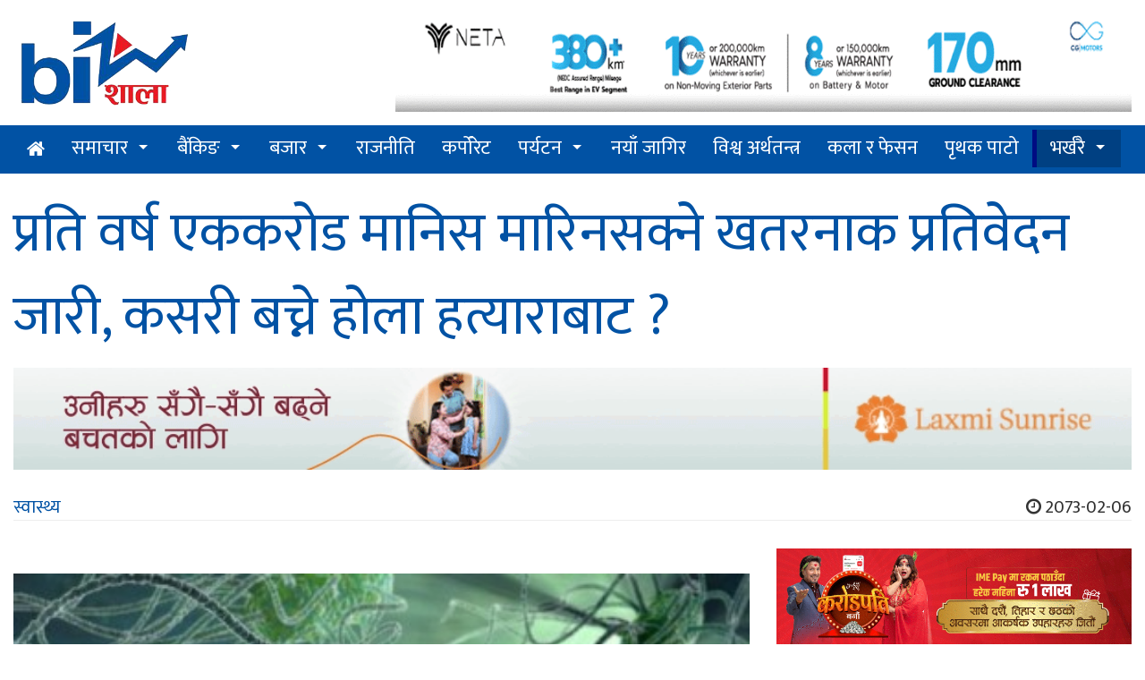

--- FILE ---
content_type: text/html; charset=UTF-8
request_url: https://old.bizshala.com/story/%E0%A4%AA%E0%A5%8D%E0%A4%B0%E0%A4%A4%E0%A4%BF-%E0%A4%B5%E0%A4%B0%E0%A5%8D%E0%A4%B7-%E0%A4%8F%E0%A4%95%E0%A4%95%E0%A4%B0%E0%A5%8B%E0%A4%A1-%E0%A4%AE%E0%A4%BE%E0%A4%A8%E0%A4%BF%E0%A4%B8-%E0%A4%AE%E0%A4%BE%E0%A4%B0%E0%A4%BF%E0%A4%A8%E0%A4%B8%E0%A4%95%E0%A5%8D%E0%A4%A8%E0%A5%87
body_size: 12225
content:
<!DOCTYPE html>
<html lang="en-US"
	  xmlns:fb="http://ogp.me/ns/fb#" prefix="og:http://ogp.me/ns#">
<head>
	<meta charset="utf-8">
	<meta http-equiv="X-UA-Compatible" content="IE=edge">
	<meta name="viewport" content="width=device-width, initial-scale=1">
	<meta property="fb:pages" content="780378572009636" />
    <title>प्रति वर्ष एककरोड मानिस मारिनसक्ने खतरनाक प्रतिवेदन जारी, कसरी बच्ने होला हत्याराबाट ? Bizshala - </title>
<meta name="description" itemprop="description" content="काठमाण्डौ ।&nbsp;ब्रिटेनको एउटा महत्वपूर्ण प्रतिवेदनले सुपरबग्स भनिने औषधिले नछुने किटाणुका कारण सन् २०५० सम्ममा प्रति" />
<meta name="keywords" content="News Website, Nepali Khabar, Economic,Business,  News of Nepal, Nepal News, Online Khabar, Nagarik News, News Update, नेपाली समाचार, नेपालको खबर, आर्थिक पत्रिका, आर्थिक समाचार,अर्थ, बाणिज्यव्यवसाय,सेयर बजार,अटो,Share Market, Nepse,Automobiles,Banking,Corporate News" />
<meta property="fb:app_id" content="679661525508298" />
<meta property="article:published_time" content="2016-05-19T21:37:00+05:45" />
<meta property="article:modified_time" content="2016-05-20T04:40:59+05:45" />
<meta property="article:author" content="http://www.facebook.com/mybizshala" />
<meta property="article:publisher" content="http://www.facebook.com/mybizshala" />

<meta property="og:type"content="article" />
<meta property="og:section"content="स्वास्थ्य" />
<meta property="og:site_name"content="Bizshala.com" />
<meta property="og:updated_time"content="2016-05-19T21:37:00+05:45" />
<meta property="og:title"content="प्रति वर्ष एककरोड मानिस मारिनसक्ने खतरनाक प्रतिवेदन जारी, कसरी बच्ने होला हत्याराबाट ? Bizshala" />
<meta property="og:description"content="काठमाण्डौ ।&nbsp;ब्रिटेनको एउटा महत्वपूर्ण प्रतिवेदनले सुपरबग्स भनिने औषधिले नछुने किटाणुका कारण सन् २०५० सम्ममा प्रति" />
<meta property="og:url"content="https://old.bizshala.com/story/%E0%A4%AA%E0%A5%8D%E0%A4%B0%E0%A4%A4%E0%A4%BF-%E0%A4%B5%E0%A4%B0%E0%A5%8D%E0%A4%B7-%E0%A4%8F%E0%A4%95%E0%A4%95%E0%A4%B0%E0%A5%8B%E0%A4%A1-%E0%A4%AE%E0%A4%BE%E0%A4%A8%E0%A4%BF%E0%A4%B8-%E0%A4%AE%E0%A4%BE%E0%A4%B0%E0%A4%BF%E0%A4%A8%E0%A4%B8%E0%A4%95%E0%A5%8D%E0%A4%A8%E0%A5%87" />
<meta property="og:image:width"content="823" />
<meta property="og:image:height"content="461" />
<meta property="og:image"content="https://old.bizshala.com/public/images/news/2016-05-19/original/original1463673471150518143138antibioticosapocalipsis640x360splnocredit.jpg" />
<meta name="twitter:card"content="summary" />
<meta name="twitter:title"content="प्रति वर्ष एककरोड मानिस मारिनसक्ने खतरनाक प्रतिवेदन जारी, कसरी बच्ने होला हत्याराबाट ? Bizshala" />
<meta name="twitter:description"content="काठमाण्डौ ।&nbsp;ब्रिटेनको एउटा महत्वपूर्ण प्रतिवेदनले सुपरबग्स भनिने औषधिले नछुने किटाणुका कारण सन् २०५० सम्ममा प्रति" />
<meta name="twitter:site"content="@bizshala" />
    <link rel="shortcut icon" href="https://old.bizshala.com/public/images/favicon.gif">
	<link href="https://old.bizshala.com/public/css/pro_style.css" rel="stylesheet">
	<link href="https://old.bizshala.com/public/plugin/css-menu/styles.css" rel="stylesheet">
	<link href="https://old.bizshala.com/public/css/font-awesome.min.css" rel="stylesheet">
	<link href="https://old.bizshala.com/public/css/font-awesome-animation.min.css" rel="stylesheet">
    <base href="https://old.bizshala.com" />
    <link rel="author" href="https://plus.google.com/u/0/101878910280658918218" />
    <link rel="publisher" href="https://plus.google.com/u/0/116818182010457336613" />
    <meta name="google-site-verification" content="mCobz5NmEdpiXcJaJFQhCq00QCYNHkIkoZ5Go-zcg5w" />
	<!-- Fonts -->
	
	<!-- HTML5 shim and Respond.js for IE8 support of HTML5 elements and media queries -->
	<!-- WARNING: Respond.js doesn't work if you view the page via file:// -->
	<!--[if lt IE 9]>
		<script src="https://oss.maxcdn.com/html5shiv/3.7.2/html5shiv.min.js"></script>
		<script src="https://oss.maxcdn.com/respond/1.4.2/respond.min.js"></script>
	<![endif]-->

	<!-- Start Alexa Certify Javascript -->
	<script type="text/javascript">
        _atrk_opts = { atrk_acct:"J26Gn1QolK105T", domain:"bizshala.com",dynamic: true};
        (function() { var as = document.createElement('script'); as.type = 'text/javascript'; as.async = true; as.src = "https://certify-js.alexametrics.com/atrk.js"; var s = document.getElementsByTagName('script')[0];s.parentNode.insertBefore(as, s); })();
	</script>
	<noscript><img src="https://certify.alexametrics.com/atrk.gif?account=J26Gn1QolK105T" style="display:none" height="1" width="1" alt="" /></noscript>
	<!-- End Alexa Certify Javascript -->

    <!-- Global site tag (gtag.js) - Google Analytics -->
    <script async src="https://www.googletagmanager.com/gtag/js?id=G-EQGZTW4BQM"></script>
    <script>
      window.dataLayer = window.dataLayer || [];
      function gtag(){dataLayer.push(arguments);}
      gtag('js', new Date());

      gtag('config', 'G-EQGZTW4BQM');
    </script>

	    <style type="text/css">
        .affix {
            top: 200px !important;
            position: fixed !important;
        }

        .affix-top {
            position: absolute !important;
            top: 200px !important;
        }

        .newsBody {
            position: relative;
        }

        .newsBody .innerAd {
            float: left;
            margin: 25px 15px 15px 0;
            left: 0;
            max-width: 70%;
        }

        .innerAdHide {
            display: none;
        }

        .innerAdSecond {
            float: left;
            margin: 25px 15px 15px 0;
            left: 0;
            max-width: 70%;
        }

        .innerAdSecondHide {
            display: none;
        }

        .innerAdThird {
            float: left;
            margin: 25px 15px 15px 0;
            left: 0;
            max-width: 70%;
        }

        .innerAdThirdHide {
            display: none;
        }

        .insideStoryHide {
            display: none;
        }
        .pro_page_loader_mobile{
            display:block;
            top: 0;
            left: 0;
            width: 100%;
            background: #fff;
            padding: 15px;
            height: 100%;
        }

        .pro_page_loader {
            display: block;
            position: fixed;
            width: 100%;
            height: 100%;
            top: 0;
            left: 0;
            z-index: 1515151454545;
            background: white;
            padding: 15px;
        }
        .pro_page_loader .popup, .pro_page_loader_mobile .popup{
            top: 0;
            bottom: 0;
            left: 0;
            right: 0;
            text-align: center;
            position: relative;
        }
        
        @media (min-width: 768px) {
            .pro_page_loader .popup, .pro_page_loader_mobile .popup {
                margin: auto;
                width: 900px;
            }
        }
        @media (max-width: 768px) {
            .pro_page_loader .popup, .pro_page_loader_mobile .popup {
                width: 360px;
                top: 0;
                left: 0;
                /*animation: blink 1.8s infinite linear;*/
            }
        }

        .pro_page_loader .popup img, .pro_page_loader_mobile .popup img {
            margin-top: 10px;
        }

        @-webkit-keyframes blink {
            0% {
                opacity: 0;
            }
            50% {
                opacity: 1;
            }
            100% {
                opacity: 0;
            }
        }

        @-moz-keyframes blink {
            0% {
                opacity: 0;
            }
            50% {
                opacity: 1;
            }
            100% {
                opacity: 0;
            }
        }

        @-ms-keyframes blink {
            0% {
                opacity: 0;
            }
            50% {
                opacity: 1;
            }
            100% {
                opacity: 0;
            }
        }

        @-o-keyframes blink {
            0% {
                opacity: 0;
            }
            50% {
                opacity: 1;
            }
            100% {
                opacity: 0;
            }
        }

        @keyframes  blink {
            0% {
                opacity: 0;
            }
            50% {
                opacity: 1;
            }
            100% {
                opacity: 0;
            }
        }

        .pro_page_loader img {
            width: 100%;
        }
    </style>
    <link rel="stylesheet" href="https://old.bizshala.com/public/css/hover.min.css" type="text/css"/>
    <style>

    </style>
    <script>
        var badge_timer = setInterval(badge_timer_change, 1000);

        setTimeout(function () {
            clearInterval(badge_timer);
            $('.pro_page_loader').remove();
            $('.pro_page_loader_mobile').remove();
        }, 5000);

        function badge_timer_change() {
            document.getElementById("timer_badge").innerHTML = document.getElementById("timer_badge").innerHTML - 1;
            console.log(document.getElementById("timer_badge").innerHTML);
            document.getElementById("timer_badge_mobile").innerHTML = document.getElementById("timer_badge_mobile").innerHTML - 1;
            console.log(document.getElementById("timer_badge_mobile").innerHTML);
        }
    </script>

</head>
<body>
	        <header>
    <div class="container">
        <div class="row visible-lg visible-md">
            <div class="col-lg-4 col-md-4">
                <a href="https://old.bizshala.com" title="Home">
                    <img src="https://old.bizshala.com/public/images/logo.png" alt="bizshala_logo" title="Bizshala Logo" id="pro_logo" />
                </a>
            </div>
            <div class="col-md-8 col-lg-8">
                                                                                                                                                                                <a href="https://cg-ev.com/" title="NETA V" target="_blank">
                                <div class="pro_bigyapan pro_bigyapan_top" data-appear-animation="fadeInUp" data-appear-delay="300">
                                                                            <img src="https://old.bizshala.com/public/images/advertisement/original/original1701750189neta-the-pure-ev-banner-1120x110-address-301123.gif" alt="NETA V" title="NETA V"/>
                                                                    </div>
                            </a>
                                                                        </div>
        </div>
        <div class="row visible-xs visible-sm">
            <div class="col-xs-12 col-sm-12">
                <a href="https://old.bizshala.com" title="Home">
                    <img src="https://old.bizshala.com/public/images/bizshala_header.png" alt="bizshala_logo_small" title="Bizshala Logo"/>
                </a>
            </div>
            <div class="col-xs-12 col-sm-12">
                                                                                                                                                                                <a href="https://cg-ev.com/" title="NETA V" target="_blank">
                                <div>
                                                                            <img src="https://old.bizshala.com/public/images/advertisement/original/original1701750189neta-the-pure-ev-banner-1120x110-address-301123.gif" alt="NETA V" title="NETA V" class="img-responsive"/>
                                                                    </div>
                            </a>
                                                                        </div>
        </div>
    </div>
    <div class="proActive_menu">
        <div class="container">
            <div id="cssmenu">
                <ul>
                    <li><a href="https://old.bizshala.com" title="Bizshala Home"><i class="fa fa-home"></i> </a></li>
                                            <li  class="has-sub" >
                            <a href="https://old.bizshala.com/menu/news" title="News">
                                समाचार
                            </a>
                                                            <ul>
                                                                            <li>
                                            <a href="https://old.bizshala.com/menu/corruption-98" title="News">Corruption</a>
                                        </li>
                                                                            <li>
                                            <a href="https://old.bizshala.com/menu/earthquakespecial" title="News">महाभूकम्पको स्मृति विशेष</a>
                                        </li>
                                                                    </ul>
                                                    </li>
                                            <li  class="has-sub" >
                            <a href="https://old.bizshala.com/menu/banking" title="Banking">
                                बैंकिङ
                            </a>
                                                            <ul>
                                                                            <li>
                                            <a href="https://old.bizshala.com/menu/nrb-102" title="Banking">NRB</a>
                                        </li>
                                                                            <li>
                                            <a href="https://old.bizshala.com/menu/development-bank" title="Banking">Development Bank</a>
                                        </li>
                                                                            <li>
                                            <a href="https://old.bizshala.com/menu/finance" title="Banking">Finance</a>
                                        </li>
                                                                            <li>
                                            <a href="https://old.bizshala.com/menu/cooperative" title="Banking">Cooperative</a>
                                        </li>
                                                                            <li>
                                            <a href="https://old.bizshala.com/menu/commercial-bank-17" title="Banking">वाणिज्य बैंक</a>
                                        </li>
                                                                    </ul>
                                                    </li>
                                            <li  class="has-sub" >
                            <a href="https://old.bizshala.com/menu/market" title="Market">
                                बजार
                            </a>
                                                            <ul>
                                                                            <li>
                                            <a href="https://old.bizshala.com/menu/commodity" title="Market">Commodity</a>
                                        </li>
                                                                            <li>
                                            <a href="https://old.bizshala.com/menu/nepse-technical" title="Market">नेप्से-प्राविधिक</a>
                                        </li>
                                                                            <li>
                                            <a href="https://old.bizshala.com/menu/gold" title="Market">Gold</a>
                                        </li>
                                                                            <li>
                                            <a href="https://old.bizshala.com/menu/nepse" title="Market">Nepse</a>
                                        </li>
                                                                    </ul>
                                                    </li>
                                            <li >
                            <a href="https://old.bizshala.com/menu/politics-73" title="Politics">
                                राजनीति
                            </a>
                                                    </li>
                                            <li >
                            <a href="https://old.bizshala.com/menu/corporate" title="Corporate">
                                कर्पोरेट
                            </a>
                                                    </li>
                                            <li  class="has-sub" >
                            <a href="https://old.bizshala.com/menu/tourism" title="Tourism">
                                पर्यटन
                            </a>
                                                            <ul>
                                                                            <li>
                                            <a href="https://old.bizshala.com/menu/aviation" title="Tourism">Aviation</a>
                                        </li>
                                                                            <li>
                                            <a href="https://old.bizshala.com/menu/hotel" title="Tourism">Hotel</a>
                                        </li>
                                                                            <li>
                                            <a href="https://old.bizshala.com/menu/travel--tours" title="Tourism">Travel & Tours</a>
                                        </li>
                                                                    </ul>
                                                    </li>
                                            <li >
                            <a href="https://old.bizshala.com/menu/new-job" title="New Job">
                                नयाँ जागिर
                            </a>
                                                    </li>
                                            <li >
                            <a href="https://old.bizshala.com/menu/intl-biz" title="Int'l Biz">
                                विश्व अर्थतन्त्र
                            </a>
                                                    </li>
                                            <li >
                            <a href="https://old.bizshala.com/menu/arts--fashion" title="Arts & Fashion">
                                कला र फेसन
                            </a>
                                                    </li>
                                            <li >
                            <a href="https://old.bizshala.com/menu/off-the-beat" title="Off The Beat">
                                पृथक पाटो
                            </a>
                                                    </li>
                                        <li class="taja" class="has-sub">
                        <a href="https://old.bizshala.com/recent-update" title="Recent Economic News of Nepal"> भर्खरै </a>
                        <ul>
                                                            <li>
                                    <a href="https://old.bizshala.com/story/%E0%A4%9F%E0%A4%BF%E0%A4%AD%E0%A4%BF%E0%A4%8F%E0%A4%B8%E0%A4%B2%E0%A5%87" title="टिभिएसले ल्यायो ‘तिमी, म र टिभिएस’ योजना सार्वजनिक">टिभिएसले ल्यायो ‘तिमी, म र टिभिएस’ योजना सार्वजनिक</a>
                                </li>
                                                            <li>
                                    <a href="https://old.bizshala.com/story/%E0%A4%B0%E0%A4%BF%E0%A4%B2%E0%A4%BE%E0%A4%AF%E0%A4%A8%E0%A5%8D%E0%A4%B8-72" title="रिलायन्स स्पिनिङ मिल्सको आईपीओमा सर्बसाधारण फस्ने डर, प्रतिसेयर आम्दानी ९६ पैसा मात्रै !">रिलायन्स स्पिनिङ मिल्सको आईपीओमा सर्बसाधारण फस्ने डर, प्रतिसेयर आम्दानी ९६ पैसा मात्रै !</a>
                                </li>
                                                            <li>
                                    <a href="https://old.bizshala.com/story/%E0%A4%96%E0%A4%A1%E0%A5%87%E0%A4%B0%E0%A5%80%E0%A4%95%E0%A4%BE" title="खडेरीका कारण पानामा नहरमा जहाजको आवतजावतमा ३६% कटौति,विश्व व्यापार प्रभावित हुने">खडेरीका कारण पानामा नहरमा जहाजको आवतजावतमा ३६% कटौति,विश्व व्यापार प्रभावित हुने</a>
                                </li>
                                                            <li>
                                    <a href="https://old.bizshala.com/story/%E0%A4%86%E0%A4%AF%E0%A5%8B%E0%A4%97-4" title="आयोग उपाध्यक्ष श्रेष्ठसँग विश्व बैंकका कन्ट्री डाइरेक्टरको भेटवार्ता ">आयोग उपाध्यक्ष श्रेष्ठसँग विश्व बैंकका कन्ट्री डाइरेक्टरको भेटवार्ता </a>
                                </li>
                                                        <li class="taja">
                                <a href="https://old.bizshala.com/recent-update" title="Recent economic news of Nepal">सबै ताजा समाचार</a>
                            </li>
                        </ul>
                    </li>
                </ul>
            </div>
        </div>
    </div>

    <div class="container">
        <div class="row">
            <div class="col-md-12 col-lg-12">
                                                    <span></span>
                                            </div>
        </div>
    </div>

</header>

            <!--         <div class="innerAdHide">
            <div class="innerAd">
                <a href="https://ghorahicement.com.np/"
                   title="Ghorahi Cement" target="_blank">
                    <img src="https://old.bizshala.com/public/images/advertisement/original/original1702356185SagarmathaBrihat250-250.gif"
                         alt="1702356185SagarmathaBrihat250-250.gif"
                         title="Ghorahi Cement"/>
                </a>
            </div>
        </div>
                <div class="innerAdSecondHide">
            <div class="innerAdSecond">
                <a href="https://www.muktinathbank.com.np/general-banking/deposit/saving/sharedhani-bachat-khata"
                   title="Muktinath Inside" target="_blank">
                    <img src="https://old.bizshala.com/public/images/advertisement/original/original1704110883250X250-px-gif.gif"
                         alt="1704110883250X250-px-gif.gif"
                         title="Muktinath Inside"/>
                </a>
            </div>
        </div>
                <div class="innerAdThirdHide">
            <div class="innerAdThird">
                <a href="https://shivamcement.com.np/shivamsandesh/earthquake-resistance-home-building-tips-shivam-cement"
                   title="shivam inside" target="_blank">
                    <img src="https://old.bizshala.com/public/images/advertisement/original/original1705228554245x245.gif"
                         alt="1705228554245x245.gif"
                         title="shivam inside"/>
                </a>
            </div>
        </div>
     -->
    <div class="insideStoryHide">
        <div class="insideStory">
            <div class="row">
                                <div class="col-lg-4 col-md-4 col-xs-4">
                    <a href="https://ghorahicement.com.np/"
                        title="Ghorahi Cement" target="_blank">
                        <img src="https://old.bizshala.com/public/images/advertisement/original/original1702356185SagarmathaBrihat250-250.gif"
                                alt="1702356185SagarmathaBrihat250-250.gif"
                                title="Ghorahi Cement"/>
                    </a>
                </div>
                                <div class="col-lg-4 col-md-4 col-xs-4">
                    <a href="https://www.muktinathbank.com.np/general-banking/deposit/saving/sharedhani-bachat-khata"
                        title="Muktinath Inside" target="_blank">
                        <img src="https://old.bizshala.com/public/images/advertisement/original/original1704110883250X250-px-gif.gif"
                                alt="1704110883250X250-px-gif.gif"
                                title="Muktinath Inside"/>
                    </a>
                </div>
                                <div class="col-lg-4 col-md-4 col-xs-4">
                    <a href="https://shivamcement.com.np/shivamsandesh/earthquake-resistance-home-building-tips-shivam-cement"
                        title="shivam inside" target="_blank">
                        <img src="https://old.bizshala.com/public/images/advertisement/original/original1705228554245x245.gif"
                                alt="1705228554245x245.gif"
                                title="shivam inside"/>
                    </a>
                </div>
                            </div>
        </div>
    </div>
    <div class="container samachar" itemscope itemtype="http://schema.org/NewsArticle">
                <h1 itemprop="headline">
            प्रति वर्ष एककरोड मानिस मारिनसक्ने खतरनाक प्रतिवेदन जारी, कसरी बच्ने होला हत्याराबाट ?
                    </h1>


        <span itemprop="publisher" content="Bizshala.com"></span>
                <a href="https://www.laxmisunrise.com/"
            title="Laxmi" target="_blank">
            <img src="https://old.bizshala.com/public/images/advertisement/original/original1704884435290-4-Product-ad-GIF1100x100px.gif"
                    alt="1704884435290-4-Product-ad-GIF1100x100px.gif"
                    title="Laxmi" width="100%"/>
                    <br>
        </a>
                <div class="row">
            <div class="col-lg-6 col-md-6">
                <a itemprop="author" value="Bizshala" href="https://old.bizshala.com/menu/health"
                   title="स्वास्थ्य"> स्वास्थ्य </a>

                            </div>
            <div class="col-lg-6 col-md-6">
                <div class="pull-right">
                    <span itemprop="dateModified"
                          content="2016-05-19"></span>
                    <span itemprop="datePublished" content="2016-05-19"><i
                                class="fa fa-clock-o"></i> 2073-02-06 </span>
                </div>
            </div>
        </div>
        <hr>

        <div class="row">
            <div class="col-md-8 col-lg-8">
                                                                    <span></span>
                                                <br>
                <div>
                                                                    <a href="https://old.bizshala.com/story/media/%E0%A4%AA%E0%A5%8D%E0%A4%B0%E0%A4%A4%E0%A4%BF-%E0%A4%B5%E0%A4%B0%E0%A5%8D%E0%A4%B7-%E0%A4%8F%E0%A4%95%E0%A4%95%E0%A4%B0%E0%A5%8B%E0%A4%A1-%E0%A4%AE%E0%A4%BE%E0%A4%A8%E0%A4%BF%E0%A4%B8-%E0%A4%AE%E0%A4%BE%E0%A4%B0%E0%A4%BF%E0%A4%A8%E0%A4%B8%E0%A4%95%E0%A5%8D%E0%A4%A8%E0%A5%87/5007" title="See Full Image"
                           target="_blank" itemprop="thumbnailUrl">
                            <div class="cover_image">
                                <img class="pro_make_full" itemprop="image" src="https://old.bizshala.com/public/images/news/2016-05-19/1463673471150518143138antibioticosapocalipsis640x360splnocredit.jpg"
                                     alt="Photo : reuters"
                                     title="Click to Zoom" class="showToolTip" data-placement="right"/>
                                <p>Photo : reuters</p>
                            </div>
                        </a>
                    
                    <div class="row">
                        <div class="col-md-2 col-lg-2">
                            <div class="reporter">
                                                                                                        <img src="https://old.bizshala.com/public/images/cache/reporter/118x118-14740372781473632964bizshala.png" alt="Bizshala"
                                         class="pro_make_full"/>
                                    <a href="https://old.bizshala.com/reporter/bizshala" target="_blank"
                                       data-html="true" itemprop="editor"><i
                                                class="fa fa-pencil-square-o"></i> बिजशाला </a>
                                                            </div>
                            <div class="pro_story_social hidden-xs hidden-sm text-center">
                                <div class="social_icon text-center">
                                    <a target="_blank"
                                       href="https://www.facebook.com/sharer/sharer.php?u=https://old.bizshala.com/story/%E0%A4%AA%E0%A5%8D%E0%A4%B0%E0%A4%A4%E0%A4%BF-%E0%A4%B5%E0%A4%B0%E0%A5%8D%E0%A4%B7-%E0%A4%8F%E0%A4%95%E0%A4%95%E0%A4%B0%E0%A5%8B%E0%A4%A1-%E0%A4%AE%E0%A4%BE%E0%A4%A8%E0%A4%BF%E0%A4%B8-%E0%A4%AE%E0%A4%BE%E0%A4%B0%E0%A4%BF%E0%A4%A8%E0%A4%B8%E0%A4%95%E0%A5%8D%E0%A4%A8%E0%A5%87"><i
                                                class="fa fa-facebook-square"></i>
                                    </a>
                                </div>
                                

                                <div class="social_icon text-center">
                                    <a target="_blank" class="twitter-share-button"
                                       href="https://twitter.com/intent/tweet?text=प्रति वर्ष एककरोड मानिस मारिनसक्ने खतरनाक प्रतिवेदन जारी, कसरी बच्ने होला हत्याराबाट ?&url=https://old.bizshala.com/story/%E0%A4%AA%E0%A5%8D%E0%A4%B0%E0%A4%A4%E0%A4%BF-%E0%A4%B5%E0%A4%B0%E0%A5%8D%E0%A4%B7-%E0%A4%8F%E0%A4%95%E0%A4%95%E0%A4%B0%E0%A5%8B%E0%A4%A1-%E0%A4%AE%E0%A4%BE%E0%A4%A8%E0%A4%BF%E0%A4%B8-%E0%A4%AE%E0%A4%BE%E0%A4%B0%E0%A4%BF%E0%A4%A8%E0%A4%B8%E0%A4%95%E0%A5%8D%E0%A4%A8%E0%A5%87"
                                       data-size="large">
                                        <i class="fa fa-twitter-square"></i>
                                    </a>
                                </div>
                                
                            </div>
                        </div>
                        <div class="col-md-10 col-lg-10 newsBody">
                                                            <a href="https://www.nabilbank.com/individual"
                                   title="nabil inside" target="_blank">
                                    <img src="https://old.bizshala.com/public/images/advertisement/original/original1702901839850x100.gif"
                                         alt="1702901839850x100.gif"
                                         title="nabil inside" width="100%"/>
                                    <br>
                                </a>
                                                        <span itemprop="articleBody" class="articleBody"><p style="text-align: justify;"><span style="font-size:16px"><span style="color:#000000">काठमाण्डौ ।&nbsp;</span></span><span style="font-size:16px"><span style="color:#000000">ब्रिटेनको एउटा महत्वपूर्ण प्रतिवेदनले सुपरबग्स भनिने औषधिले नछुने किटाणुका कारण सन् २०५० सम्ममा प्रति बर्ष एक करोड मानिस मारिन सक्ने चेतावनी दिएको छ।</span></span></p>

<p style="text-align: justify;"><span style="font-size:16px"><span style="color:#000000">उक्त विश्वव्यापी समिक्षात्मक अध्ययनले संक्रमणमाथीको औषधीको प्रतिरोधी क्षमता ह्रासका कारण क्यान्सरले भन्दा बढि मानिस मर्ने विश्लेषण गरेको छ।</span></span></p>

<p style="text-align: justify;"><span style="font-size:16px"><span style="color:#000000">त्यस्तो अवस्था आउन नदिन अत्यावश्यक नभएसम्म विरामीहरुलाई एन्टिबायोटिक्स औषधि दिन नहुने र पशुपंक्षिलाई एन्टिबायोटिक्स दिन बन्द गर्नुपर्ने सुझाव दिइएको छ।</span></span></p>

<p style="text-align: justify;"><span style="font-size:16px"><span style="color:#000000">सुपरबग्स भनिने किटाणु विरुद्धका औषधी बनाउन अर्बौ डलर लगानी गर्नुपर्ने निष्कर्ष अध्ययनको छ।</span></span></p>

<p style="text-align: justify;"><span style="color:rgb(0, 0, 0); font-size:16px; line-height:1.6">हाल भइरहेको &lsquo;एन्टिबायोटिक्स&rsquo;को प्रयोगमा क्रान्ती ल्याउनुपर्ने र मानिसहरुलाई साक्षर बनाउन एउटा ठूलो अभियान चलाउनुपर्ने प्रतिवेदनले उल्लेख गरेको छ।</span></p>

<p style="text-align: justify;"><span style="font-size:16px"><span style="color:#000000">उक्त प्रतिवेदनबारे मिश्रित प्रतिक्रिया आएका छन् र केहीले गहिरोसँग अध्ययन नगरिएको टिप्पणी गरेका छन्।<br />
औषधीले नछुने खालका संक्रमण बिरुद्धको लडाँईमा द्रुत गतिमा विश्व पराजित भइरहेको छ र यो आतंकवाद जतिकै खतरताक रहेको ब्याख्या गरिएको छ।</span></span></p>

<p style="text-align: justify;"><span style="font-size:16px"><span style="color:#000000">मुल समस्या पर्याप्त रुपमा नयाँ &lsquo;एन्टिबायोटिक्स&rsquo;हरु बनिरहेका छैनन् र भएका त्यस्ता औषधीहरु पनि खेर गइरहेका छन्।<br />
सन् २०१४ को मध्यमा &lsquo;एन्टिमाइक्रोबियल रेसिसटेन्स&rsquo; अर्थात किटाणु प्रतिरोधी क्षमताबारेको समिक्षा सुरु भए यता १० लाख मानिसहरुले संक्रमणबाट ज्यान गुमाइसकेका छन्।<br />
<br />
उक्त समिक्षाले सन् २०५० सम्ममा त्यस्तो संक्रमणबाट ज्यान गुमाउनेको संख्या बर्षको १ करोड पुग्ने चेतावनी दिएको छ।<br />
बीबीसी न्युज वेब साइटका स्वास्थ्य सम्पादक जेम्स गालाघर भन्छन्, &ldquo;एउटा भयवाह भविष्य मडराईरहेको छ र त्यसबेला औषधिसमेत चिकित्सकको हातबाट खोसिएको हुनसक्छ।&rdquo;</span></span></p>

<p style="text-align: justify;"><span style="font-size:16px"><span style="color:#000000">उनी थप्छन्, औँलामा भएको साधारण घाउका कारण समेत हामीले जीवनको लागी संघर्ष गर्नुपर्ने हुनसक्छ। &lsquo;एन्टिबायोटिक्स&rsquo; बिनाको त्यो समयमा चिकित्सकले भन्दा भाग्यले तपाइको भविष्य निर्धारण गर्नेछ।</span></span></p>

<p style="text-align: justify;"><span style="font-size:16px"><span style="color:#000000">उनको विश्लेषणमा, सुन्दा कुनै विज्ञानको काल्पनिक कथा जस्तै लागे पनि पेटको तल्लो भागमा हुने &lsquo;एपेन्डिक्स&rsquo; भनिने आन्द्राको एउटा हिस्सा हटाउने र कम्मर सम्बन्धी साधारण शल्यक्रिया भविष्यमा एकदमै जोखिमपूर्ण हुनसक्छ।</span></span></p>

<p style="text-align: justify;"><span style="font-size:16px"><span style="color:#000000">विज्ञहरुले त्यस बेला क्यान्सरको उपचार र अंग प्रत्यारोपणले मानिसको ज्यान लिनसक्ने र प्रशुतीको अवस्था महिलाको जीवनकै सबैभन्दा खतरानाक समय हुन सक्ने चेतावनी दिएका छन्।<br />
<em><strong>बीबीसी</strong></em></span></span></p>
</span>

                            

                                                            <hr/>
                                                                                                    <div itemprop="video">
                                        
                                    </div>
                                                            
                                                        <a href="https://nibl.com.np/"
                            title="Nibl" target="_blank">
                            <img src="https://old.bizshala.com/public/images/advertisement/original/original1700205406nimb-uddhamsil-karja-825x100-1.gif"
                                alt="1700205406nimb-uddhamsil-karja-825x100-1.gif"
                                title="Nibl" width="100%"/>
                            </a>
                            
                            
                                                        <a href="https://www.globalimebank.com/"
                            title="GBIME" target="_blank">
                            <img src="https://old.bizshala.com/public/images/advertisement/original/original1697043557Meri-Uni-lai1200-x-120px.gif"
                                alt="1697043557Meri-Uni-lai1200-x-120px.gif"
                                title="GBIME" width="100%"/>
                            </a>
                            
                            <div>
                                <a name="pro_fb_comment"><h2>Share this with your friends:</h2></a>
                                <div class="sharethis-inline-share-buttons"></div>
                            </div>
                            <br>

                            <div id="pro_fb_comment" itemprop="comment">
                                <div class="fb-comments" data-href="https://old.bizshala.com/story/%E0%A4%AA%E0%A5%8D%E0%A4%B0%E0%A4%A4%E0%A4%BF-%E0%A4%B5%E0%A4%B0%E0%A5%8D%E0%A4%B7-%E0%A4%8F%E0%A4%95%E0%A4%95%E0%A4%B0%E0%A5%8B%E0%A4%A1-%E0%A4%AE%E0%A4%BE%E0%A4%A8%E0%A4%BF%E0%A4%B8-%E0%A4%AE%E0%A4%BE%E0%A4%B0%E0%A4%BF%E0%A4%A8%E0%A4%B8%E0%A4%95%E0%A5%8D%E0%A4%A8%E0%A5%87"
                                     data-numposts="100" data-colorscheme="light" data-width="100%">
                                </div>
                            </div>


                                                                                        <span></span>
                                                                                    <br>

                        </div>
                    </div>


                    <div class="clearfix"></div>


                </div>
            </div>

            <div class="col-md-4 col-lg-4">
                <div class="row">
    <div class="col-md-12 col-lg-12">
                                                                                                                                                        <a href="https://imeremit.com.np/" title="IME" target="_blank">
                                <div class="pro_bigyapan">
                                                                            <img src="https://old.bizshala.com/public/images/advertisement/original/original1696334312Banner-720-x-200---Normal.gif" alt="1696334312Banner-720-x-200---Normal.gif" title="IME"/>
                                                                    </div>
                            </a>
                                                                                                                                                                                        <a href="https://shikharinsurance.com/" title="SICL" target="_blank">
                                <div class="pro_bigyapan">
                                                                            <img src="https://old.bizshala.com/public/images/advertisement/original/original1695643182gif.gif" alt="1695643182gif.gif" title="SICL"/>
                                                                    </div>
                            </a>
                                                                                                                                                                                        <a href="https://www.himalayanbank.com/en/" title="HBL INSIDE" target="_blank">
                                <div class="pro_bigyapan">
                                                                            <img src="https://old.bizshala.com/public/images/advertisement/original/original1705563399325-x-110.gif" alt="1705563399325-x-110.gif" title="HBL INSIDE"/>
                                                                    </div>
                            </a>
                                                                                                                                                                                        <a href="https://www.mahalaxmibank.com/" title="Mahalaxmi inside" target="_blank">
                                <div class="pro_bigyapan">
                                                                            <img src="https://old.bizshala.com/public/images/advertisement/original/original1700545344Mahalaxmi-Karja-Gif300x300.gif" alt="1700545344Mahalaxmi-Karja-Gif300x300.gif" title="Mahalaxmi inside"/>
                                                                    </div>
                            </a>
                                                                            </div>
</div>
<div class="pro_taja_samachar">
    <div class="pro_common_titles title_red">
        <h2>
                <span>
                    <i class="fa fa-clock-o"></i> भर्खरै
                </span>
            <a href="https://old.bizshala.com/recent-update" title="सबै ताजा समाचार" class="pull-right"><i class="fa fa-plus"></i></a>
        </h2>
    </div>
            <a href="https://old.bizshala.com/story/%E0%A4%9F%E0%A4%BF%E0%A4%AD%E0%A4%BF%E0%A4%8F%E0%A4%B8%E0%A4%B2%E0%A5%87" title="टिभिएसले ल्यायो ‘तिमी, म र टिभिएस’ योजना सार्वजनिक">
            <div class="row">
                                <div class="col-md-3 col-sm-3 col-xs-3 col-lg-3">
                    <img class="pro_make_full" src="https://old.bizshala.com/public/images/news/2024-01-19/1705668850tvs.jpg" alt="टिभिएसले ल्यायो &lsquo;तिमी, म र टिभिएस&rsquo; योजना सार्वजनिक">
                </div>
                <div class="col-md-9 col-lg-9 col-sm-9 col-xs-9">
                    <h4>
                        टिभिएसले ल्यायो ‘तिमी, म र टिभिएस’ योजना सार्वजनिक
                    </h4>
                    <p><small><i class="fa fa-clock-o"></i> 2024-01-19</small></p>
                </div>
            </div>
        </a>
            <a href="https://old.bizshala.com/story/%E0%A4%B0%E0%A4%BF%E0%A4%B2%E0%A4%BE%E0%A4%AF%E0%A4%A8%E0%A5%8D%E0%A4%B8-72" title="रिलायन्स स्पिनिङ मिल्सको आईपीओमा सर्बसाधारण फस्ने डर, प्रतिसेयर आम्दानी ९६ पैसा मात्रै !">
            <div class="row">
                                <div class="col-md-3 col-sm-3 col-xs-3 col-lg-3">
                    <img class="pro_make_full" src="https://old.bizshala.com/public/images/news/2024-01-19/1705668291Reliance.jpg" alt="रिलायन्स स्पिनिङ मिल्सको आईपीओमा सर्बसाधारण फस्ने डर, प्रतिसेयर आम्दानी ९६ पैसा मात्रै !">
                </div>
                <div class="col-md-9 col-lg-9 col-sm-9 col-xs-9">
                    <h4>
                        रिलायन्स स्पिनिङ मिल्सको आईपीओमा सर्बसाधारण फस्ने डर, प्रतिसेयर आम्दानी ९६ पैसा मात्रै !
                    </h4>
                    <p><small><i class="fa fa-clock-o"></i> 2024-01-19</small></p>
                </div>
            </div>
        </a>
            <a href="https://old.bizshala.com/story/%E0%A4%96%E0%A4%A1%E0%A5%87%E0%A4%B0%E0%A5%80%E0%A4%95%E0%A4%BE" title="खडेरीका कारण पानामा नहरमा जहाजको आवतजावतमा ३६% कटौति,विश्व व्यापार प्रभावित हुने">
            <div class="row">
                                <div class="col-md-3 col-sm-3 col-xs-3 col-lg-3">
                    <img class="pro_make_full" src="https://old.bizshala.com/public/images/news/2024-01-19/170566732501000000-c0a8-0242-4815-08dc17d2211bw1023r1s.jpg" alt="खडेरीका कारण पानामा नहरमा जहाजको आवतजावतमा ३६% कटौति,विश्व व्यापार प्रभावित हुने">
                </div>
                <div class="col-md-9 col-lg-9 col-sm-9 col-xs-9">
                    <h4>
                        खडेरीका कारण पानामा नहरमा जहाजको आवतजावतमा ३६% कटौति,विश्व व्यापार प्रभावित हुने
                    </h4>
                    <p><small><i class="fa fa-clock-o"></i> 2024-01-19</small></p>
                </div>
            </div>
        </a>
            <a href="https://old.bizshala.com/story/%E0%A4%86%E0%A4%AF%E0%A5%8B%E0%A4%97-4" title="आयोग उपाध्यक्ष श्रेष्ठसँग विश्व बैंकका कन्ट्री डाइरेक्टरको भेटवार्ता ">
            <div class="row">
                                <div class="col-md-3 col-sm-3 col-xs-3 col-lg-3">
                    <img class="pro_make_full" src="https://old.bizshala.com/public/images/news/2024-01-19/1705665671World-Bank-and-NPC1.jpg" alt="आयोग उपाध्यक्ष श्रेष्ठसँग विश्व बैंकका कन्ट्री डाइरेक्टरको भेटवार्ता ">
                </div>
                <div class="col-md-9 col-lg-9 col-sm-9 col-xs-9">
                    <h4>
                        आयोग उपाध्यक्ष श्रेष्ठसँग विश्व बैंकका कन्ट्री डाइरेक्टरको भेटवार्ता 
                    </h4>
                    <p><small><i class="fa fa-clock-o"></i> 2024-01-19</small></p>
                </div>
            </div>
        </a>
            <a href="https://old.bizshala.com/story/%E0%A4%AE%E0%A5%87%E0%A4%95-%E0%A4%87%E0%A4%A8-3" title="मेक इन नेपाल स्वदेशी मिट एण्ड ग्रीट सम्पन्न, स्वदेशी वस्तुको खरिद अनिवार्य गर्न परिसंघको आग्रह ">
            <div class="row">
                                <div class="col-md-3 col-sm-3 col-xs-3 col-lg-3">
                    <img class="pro_make_full" src="https://old.bizshala.com/public/images/news/2024-01-19/170566335412.jpg" alt="मेक इन नेपाल स्वदेशी मिट एण्ड ग्रीट सम्पन्न, स्वदेशी वस्तुको खरिद अनिवार्य गर्न परिसंघको आग्रह ">
                </div>
                <div class="col-md-9 col-lg-9 col-sm-9 col-xs-9">
                    <h4>
                        मेक इन नेपाल स्वदेशी मिट एण्ड ग्रीट सम्पन्न, स्वदेशी वस्तुको खरिद अनिवार्य गर्न परिसंघको आग्रह 
                    </h4>
                    <p><small><i class="fa fa-clock-o"></i> 2024-01-19</small></p>
                </div>
            </div>
        </a>
            <a href="https://old.bizshala.com/story/%E0%A4%A8%E0%A5%87%E0%A4%AA%E0%A4%BE%E0%A4%B2-%E0%A4%B0%E0%A4%BF-%E0%A4%B0" title="नेपाल रि र हिमालयन रिको तुलनात्मक वित्तीय विश्लेषण, को केमा अब्बल ?">
            <div class="row">
                                <div class="col-md-3 col-sm-3 col-xs-3 col-lg-3">
                    <img class="pro_make_full" src="https://old.bizshala.com/public/images/news/2024-01-19/1705662108comparision.jpg" alt="नेपाल रि र हिमालयन रिको तुलनात्मक वित्तीय विश्लेषण, को केमा अब्बल ?">
                </div>
                <div class="col-md-9 col-lg-9 col-sm-9 col-xs-9">
                    <h4>
                        नेपाल रि र हिमालयन रिको तुलनात्मक वित्तीय विश्लेषण, को केमा अब्बल ?
                    </h4>
                    <p><small><i class="fa fa-clock-o"></i> 2024-01-19</small></p>
                </div>
            </div>
        </a>
            <a href="https://old.bizshala.com/story/-4950" title="अप्रिलियाको एसआर १६० बीएस–६ भर्जनको राइड सम्पन्न">
            <div class="row">
                                <div class="col-md-3 col-sm-3 col-xs-3 col-lg-3">
                    <img class="pro_make_full" src="https://old.bizshala.com/public/images/news/2024-01-19/1705661581ride-show.jpg" alt="अप्रिलियाको एसआर १६० बीएस&ndash;६ भर्जनको राइड सम्पन्न">
                </div>
                <div class="col-md-9 col-lg-9 col-sm-9 col-xs-9">
                    <h4>
                        अप्रिलियाको एसआर १६० बीएस–६ भर्जनको राइड सम्पन्न
                    </h4>
                    <p><small><i class="fa fa-clock-o"></i> 2024-01-19</small></p>
                </div>
            </div>
        </a>
            <a href="https://old.bizshala.com/story/%E0%A4%B8%E0%A4%BF%E0%A4%9F%E0%A4%BF%E0%A4%9C%E0%A4%A8-40" title="सिटिजन लाइफले सूचीकृत सेयरमा लगानी बढाउँदै, कस्ता कम्पनी पर्लान् छनोटमा ?">
            <div class="row">
                                <div class="col-md-3 col-sm-3 col-xs-3 col-lg-3">
                    <img class="pro_make_full" src="https://old.bizshala.com/public/images/news/2024-01-19/1705660193citzenlife.png" alt="सिटिजन लाइफले सूचीकृत सेयरमा लगानी बढाउँदै, कस्ता कम्पनी पर्लान् छनोटमा ?">
                </div>
                <div class="col-md-9 col-lg-9 col-sm-9 col-xs-9">
                    <h4>
                        सिटिजन लाइफले सूचीकृत सेयरमा लगानी बढाउँदै, कस्ता कम्पनी पर्लान् छनोटमा ?
                    </h4>
                    <p><small><i class="fa fa-clock-o"></i> 2024-01-19</small></p>
                </div>
            </div>
        </a>
            <a href="https://old.bizshala.com/story/-4949" title="बालबालिकालाई पैसाको महत्व कसरी बुझाउने ? यी हुन् ४ गुरुमन्त्र">
            <div class="row">
                                <div class="col-md-3 col-sm-3 col-xs-3 col-lg-3">
                    <img class="pro_make_full" src="https://old.bizshala.com/public/images/news/2024-01-19/1705658691bfbe7400-a97d-11ee-bc2f-cb5579b90709.jpg" alt="बालबालिकालाई पैसाको महत्व कसरी बुझाउने ? यी हुन् ४ गुरुमन्त्र">
                </div>
                <div class="col-md-9 col-lg-9 col-sm-9 col-xs-9">
                    <h4>
                        बालबालिकालाई पैसाको महत्व कसरी बुझाउने ? यी हुन् ४ गुरुमन्त्र
                    </h4>
                    <p><small><i class="fa fa-clock-o"></i> 2024-01-19</small></p>
                </div>
            </div>
        </a>
            <a href="https://old.bizshala.com/story/%E0%A4%B2%E0%A4%95%E0%A5%8D%E0%A4%B7%E0%A5%8D%E0%A4%AE%E0%A5%80-204" title="लक्ष्मी सनराइज बैंकले सुरु गर्‍यो  ‘ई-कमर्स अक्वायरिङ’ सेवा">
            <div class="row">
                                <div class="col-md-3 col-sm-3 col-xs-3 col-lg-3">
                    <img class="pro_make_full" src="https://old.bizshala.com/public/images/news/2024-01-19/1705656112mou.jpg" alt="लक्ष्मी सनराइज बैंकले सुरु गर्&zwj;यो  &lsquo;ई-कमर्स अक्वायरिङ&rsquo; सेवा">
                </div>
                <div class="col-md-9 col-lg-9 col-sm-9 col-xs-9">
                    <h4>
                        लक्ष्मी सनराइज बैंकले सुरु गर्‍यो  ‘ई-कमर्स अक्वायरिङ’ सेवा
                    </h4>
                    <p><small><i class="fa fa-clock-o"></i> 2024-01-19</small></p>
                </div>
            </div>
        </a>
        <div class="clearfix"></div>
    <a class="pull-right" href="https://old.bizshala.com/recent-update">थप खबर...</a>
    <div class="clearfix"></div>
</div>
<div class="clearfix"></div><br>
<div class="row">
    <div class="col-md-12 col-lg-12">
                                                                                                                            </div>
</div>
            </div>
            <div class="clearfix"></div>
        </div>
        <div class="pro_category_div">
            <h2 class="text-center">सम्बन्धित खबर हरु</h2>
            <hr>
            <div class="row pro_category_body">
                                    <div class="pro_category_news col-md-3 col-lg-3" itemscope
                         itemtype="http://schema.org/CreativeWork">
                        <div>
                                                        <img src="https://old.bizshala.com/public/images/news/2024-01-17/1705485981pr.jpg"
                                 alt="आँखा र वरपरको हड्डी भाँचिएको पुर्नस्थापना गर्ने विषयमा दुई दिने कार्यशाला हुँदै "
                                 title="आँखा र वरपरको हड्डी भाँचिएको पुर्नस्थापना गर्ने विषयमा दुई दिने कार्यशाला हुँदै "
                                 class="hidden-xs hidden-sm"/>
                            <div class="news_details">
                                <h4 class="pro_category_news_title">
                                    <a href="https://old.bizshala.com/story/%E0%A4%86%E0%A4%81%E0%A4%96%E0%A4%BE-%E0%A4%B0" title="आँखा र वरपरको हड्डी भाँचिएको पुर्नस्थापना गर्ने विषयमा दुई दिने कार्यशाला हुँदै ">
                                        <span itemprop="headline"> आँखा र वरपरको हड्डी भाँचिएको पुर्नस्थापना गर्ने विषयमा दुई </span>
                                    </a>
                                </h4>
                                <div class="pro_category_news_body">
                                    <span itemprop="about"> काठमाण्डौ । तिलगंगा आँखा प्रतिष्ठानले माघ ४ गतेदेखि अर्बीटल... </span>
                                </div>
                            </div>
                        </div>
                    </div>
                                    <div class="pro_category_news col-md-3 col-lg-3" itemscope
                         itemtype="http://schema.org/CreativeWork">
                        <div>
                                                        <img src="https://old.bizshala.com/public/images/news/2023-11-29/1701227923hello.jpg"
                                 alt="नेपालभन्दा अमेरिका, चीनमा डायबिटिजको समस्या विकराल, गरीब देश सुविधाजनक अवस्थामा"
                                 title="नेपालभन्दा अमेरिका, चीनमा डायबिटिजको समस्या विकराल, गरीब देश सुविधाजनक अवस्थामा"
                                 class="hidden-xs hidden-sm"/>
                            <div class="news_details">
                                <h4 class="pro_category_news_title">
                                    <a href="https://old.bizshala.com/story/%E0%A4%A8%E0%A5%87%E0%A4%AA%E0%A4%BE%E0%A4%B2%E0%A4%AD%E0%A4%A8%E0%A5%8D%E0%A4%A6%E0%A4%BE-2" title="नेपालभन्दा अमेरिका, चीनमा डायबिटिजको समस्या विकराल, गरीब देश सुविधाजनक अवस्थामा">
                                        <span itemprop="headline"> नेपालभन्दा अमेरिका, चीनमा डायबिटिजको समस्या विकराल, गरीब देश </span>
                                    </a>
                                </h4>
                                <div class="pro_category_news_body">
                                    <span itemprop="about"> काठमाण्डौ । नेपालीहरुको खराब जीवनशैलीका कारण यहाँका मानिसहरुमा... </span>
                                </div>
                            </div>
                        </div>
                    </div>
                                    <div class="pro_category_news col-md-3 col-lg-3" itemscope
                         itemtype="http://schema.org/CreativeWork">
                        <div>
                                                        <img src="https://old.bizshala.com/public/images/news/2023-09-28/1695890480de.png"
                                 alt="कोरोनाभन्दा ७ गुणा ठूलो महामारी आउन सक्ने वैज्ञानिकहरुको चेतावनी, डब्ल्यूएचओले नाम दियो &lsquo;डिजिज एक्स&rsquo;"
                                 title="कोरोनाभन्दा ७ गुणा ठूलो महामारी आउन सक्ने वैज्ञानिकहरुको चेतावनी, डब्ल्यूएचओले नाम दियो &lsquo;डिजिज एक्स&rsquo;"
                                 class="hidden-xs hidden-sm"/>
                            <div class="news_details">
                                <h4 class="pro_category_news_title">
                                    <a href="https://old.bizshala.com/story/-4770" title="कोरोनाभन्दा ७ गुणा ठूलो महामारी आउन सक्ने वैज्ञानिकहरुको चेतावनी, डब्ल्यूएचओले नाम दियो ‘डिजिज एक्स’">
                                        <span itemprop="headline"> कोरोनाभन्दा ७ गुणा ठूलो महामारी आउन सक्ने वैज्ञानिकहरुको </span>
                                    </a>
                                </h4>
                                <div class="pro_category_news_body">
                                    <span itemprop="about"> काठमाण्डौ । कोरोनाभन्दा ७ गुणा ठूलो महामारी आउन सक्ने वै... </span>
                                </div>
                            </div>
                        </div>
                    </div>
                                    <div class="pro_category_news col-md-3 col-lg-3" itemscope
                         itemtype="http://schema.org/CreativeWork">
                        <div>
                                                        <img src="https://old.bizshala.com/public/images/news/2023-09-26/1695729988sumerukidney.jpg"
                                 alt="सुमेरु अस्पतालमा दुई बिरामीको मिर्गौला सफलतापूर्वक प्रत्यारोपण"
                                 title="सुमेरु अस्पतालमा दुई बिरामीको मिर्गौला सफलतापूर्वक प्रत्यारोपण"
                                 class="hidden-xs hidden-sm"/>
                            <div class="news_details">
                                <h4 class="pro_category_news_title">
                                    <a href="https://old.bizshala.com/story/%E0%A4%B8%E0%A5%81%E0%A4%AE%E0%A5%87%E0%A4%B0%E0%A5%81-1" title="सुमेरु अस्पतालमा दुई बिरामीको मिर्गौला सफलतापूर्वक प्रत्यारोपण">
                                        <span itemprop="headline"> सुमेरु अस्पतालमा दुई बिरामीको मिर्गौला सफलतापूर्वक </span>
                                    </a>
                                </h4>
                                <div class="pro_category_news_body">
                                    <span itemprop="about"> काठमाण्डौ । काठमाण्डौको धापाखेलस्थित सुमेरु अस्पतालमा हालै दुई... </span>
                                </div>
                            </div>
                        </div>
                    </div>
                                    <div class="pro_category_news col-md-3 col-lg-3" itemscope
                         itemtype="http://schema.org/CreativeWork">
                        <div>
                                                        <img src="https://old.bizshala.com/public/images/news/2023-09-21/1695306337star.jpg"
                                 alt="स्टार हस्पिटलले रु. १०० अंकित दरका ४० लाख कित्ता आइपीओ जारी गर्ने"
                                 title="स्टार हस्पिटलले रु. १०० अंकित दरका ४० लाख कित्ता आइपीओ जारी गर्ने"
                                 class="hidden-xs hidden-sm"/>
                            <div class="news_details">
                                <h4 class="pro_category_news_title">
                                    <a href="https://old.bizshala.com/story/%E0%A4%B8%E0%A5%8D%E0%A4%9F%E0%A4%BE%E0%A4%B0-2" title="स्टार हस्पिटलले रु. १०० अंकित दरका ४० लाख कित्ता आइपीओ जारी गर्ने">
                                        <span itemprop="headline"> स्टार हस्पिटलले रु. १०० अंकित दरका ४० लाख कित्ता आइपीओ जारी </span>
                                    </a>
                                </h4>
                                <div class="pro_category_news_body">
                                    <span itemprop="about"> काठमाण्डौ । स्टार हस्पिटल लिमिटेडद्वारा साधारण सेयर (आईपीओ) जारी... </span>
                                </div>
                            </div>
                        </div>
                    </div>
                                    <div class="pro_category_news col-md-3 col-lg-3" itemscope
                         itemtype="http://schema.org/CreativeWork">
                        <div>
                                                        <img src="https://old.bizshala.com/public/images/news/2023-09-06/1693995768Anni.jpg"
                                 alt="वात्सल्य क्लिनिक सातौँ वर्षमा प्रवेश, तीन हजार बढी दम्पतीलाई आईभीएफमार्फत सन्तान प्राप्तिको खुसी प्रदान"
                                 title="वात्सल्य क्लिनिक सातौँ वर्षमा प्रवेश, तीन हजार बढी दम्पतीलाई आईभीएफमार्फत सन्तान प्राप्तिको खुसी प्रदान"
                                 class="hidden-xs hidden-sm"/>
                            <div class="news_details">
                                <h4 class="pro_category_news_title">
                                    <a href="https://old.bizshala.com/story/%E0%A4%B5%E0%A4%BE%E0%A4%A4%E0%A5%8D%E0%A4%B8%E0%A4%B2%E0%A5%8D%E0%A4%AF-3" title="वात्सल्य क्लिनिक सातौँ वर्षमा प्रवेश, तीन हजार बढी दम्पतीलाई आईभीएफमार्फत सन्तान प्राप्तिको खुसी प्रदान">
                                        <span itemprop="headline"> वात्सल्य क्लिनिक सातौँ वर्षमा प्रवेश, तीन हजार बढी दम्पतीलाई </span>
                                    </a>
                                </h4>
                                <div class="pro_category_news_body">
                                    <span itemprop="about"> काठमाण्डौ । नेपालमा आधुनिक आईभीएफको जग बसाल्न अग्रणी भूमिका खेल्दै... </span>
                                </div>
                            </div>
                        </div>
                    </div>
                                    <div class="pro_category_news col-md-3 col-lg-3" itemscope
                         itemtype="http://schema.org/CreativeWork">
                        <div>
                                                        <img src="https://old.bizshala.com/public/images/news/2023-09-01/1693568745Logo.jpg"
                                 alt="विप्रो जीई हेल्थकेयरद्वारा नेपालमा एडभान्स्ड प्वइन्ट-अफ-केयर इमेजिङका लागि भी स्क्यान एयरको सुरुआत"
                                 title="विप्रो जीई हेल्थकेयरद्वारा नेपालमा एडभान्स्ड प्वइन्ट-अफ-केयर इमेजिङका लागि भी स्क्यान एयरको सुरुआत"
                                 class="hidden-xs hidden-sm"/>
                            <div class="news_details">
                                <h4 class="pro_category_news_title">
                                    <a href="https://old.bizshala.com/story/%E0%A4%B5%E0%A4%BF%E0%A4%AA%E0%A5%8D%E0%A4%B0%E0%A5%8B-%E0%A4%9C%E0%A5%80%E0%A4%88" title="विप्रो जीई हेल्थकेयरद्वारा नेपालमा एडभान्स्ड प्वइन्ट-अफ-केयर इमेजिङका लागि भी स्क्यान एयरको सुरुआत">
                                        <span itemprop="headline"> विप्रो जीई हेल्थकेयरद्वारा नेपालमा एडभान्स्ड प्व� </span>
                                    </a>
                                </h4>
                                <div class="pro_category_news_body">
                                    <span itemprop="about"> काठमाण्डौ । विप्रो जीई हेल्थकेयर एक अग्रणी विश्वव्यापी चिकित्सा... </span>
                                </div>
                            </div>
                        </div>
                    </div>
                                    <div class="pro_category_news col-md-3 col-lg-3" itemscope
                         itemtype="http://schema.org/CreativeWork">
                        <div>
                                                        <img src="https://old.bizshala.com/public/images/news/2023-08-29/1693295531health.jpg"
                                 alt="विश्वमा पहिलोपटक मानव मस्तिष्कबाट निकालियो जीवित कीरा"
                                 title="विश्वमा पहिलोपटक मानव मस्तिष्कबाट निकालियो जीवित कीरा"
                                 class="hidden-xs hidden-sm"/>
                            <div class="news_details">
                                <h4 class="pro_category_news_title">
                                    <a href="https://old.bizshala.com/story/%E0%A4%B5%E0%A4%BF%E0%A4%B6%E0%A5%8D%E0%A4%B5%E0%A4%AE%E0%A4%BE-16" title="विश्वमा पहिलोपटक मानव मस्तिष्कबाट निकालियो जीवित कीरा">
                                        <span itemprop="headline"> विश्वमा पहिलोपटक मानव मस्तिष्कबाट निकालियो जीवित कीरा </span>
                                    </a>
                                </h4>
                                <div class="pro_category_news_body">
                                    <span itemprop="about"> काठमाण्डौ । अस्ट्रेलियाकी एक महिलाको मस्तिष्कमा विश्वमै पहिलोपटक... </span>
                                </div>
                            </div>
                        </div>
                    </div>
                                <div class="clearfix"></div>
            </div>
        </div>
    </div>
            <footer>
    <div class="container">
        <h3 class="text-justify">
                    bizshala.com
                </h3>
<div class="row">
    <div class="col-md-4 col-lg-4">

                <ul>
                    <li>सूचना विभाग दर्ता नं. ८८६-०७५/७६  </li>
                    <li>कार्यकारी सम्पादक : जयराम गौतम</li>
                    <li>कार्यालय: पेप्सीकाेला, काठमाडौं</li>
                    <li>फोन: ०१-४९९३१९७</li>
                    <li>इमेल : bizshala@gmail.com</li>
                </ul>
    </div>
    <div class="col-md-8 col-lg-8">
        <p class="text-justify">
            Bizshala.com, operated by SOS Media Pvt. Ltd. is established in nepalese news industry as a pioneer of online business, economic and financial news. Bizshala principally covers news regarding economic activity, financial statuatus, fluctuation, share market, currency, corporate, automobile industry and every other activities directly or indirectly related to economy. Dedicated to economic awareness and excellence.
        </p>
    </div>
</div>

        <hr>

        <div class="row">
            <div class="col-md-12 col-lg-12">
                <div id="pro_footer_content">
                    <div class="pro_extra_footer_links pull-left">
                                                    <a href="https://old.bizshala.com/page/about-us" title="हाम्रो बारेमा">हाम्रो बारेमा</a>
                                                    <a href="https://old.bizshala.com/page/privacy-policy" title="Privacy Policy">Privacy Policy</a>
                                                <a href="https://old.bizshala.com/members" title="Members" class="showToolTip">सदस्यहरु</a>
                    </div>
                    <div class="pro_developer_link pull-left">
                        &copy; 2015 Bizshala
                    </div>
                    <div class="pro_copyright pull-right">
                        A product of <a href="http://www.proactivedevelopers.com" title="ProActive Web Developers">ProActive Web Developers</a>
                    </div>
                </div>
            </div>
        </div>
    </div>
</footer>
<div id="pro_page_up_button">
    <span class="fa fa-chevron-up"></span>
</div>    <div id="fb-root"></div>

	<!-- Scripts -->
	<script src="https://old.bizshala.com/public/admin/js/jquery.min.js" type="text/javascript"></script>
	<script src="https://old.bizshala.com/public/js/all.min.js" type="text/javascript" defer="defer"></script>
    <script src="https://old.bizshala.com/public/plugin/css-menu/script.js" type="text/javascript"></script>
	    <script src="https://old.bizshala.com/public/admin/js/bootstrap.min.js" type="text/javascript"></script>
    <script type='text/javascript'
            src='https://platform-api.sharethis.com/js/sharethis.js#property=5e177896ec67fa0012c2d67d&product=inline-share-buttons'
            async='async'></script>
    <script type="text/javascript">
        $(document).ready(function () {
        });
        // $('.newsBody p:first').after($('.innerAdHide').html());
        // $('.newsBody p:nth-child(4)').after($('.innerAdSecondHide').html());
        // $('.newsBody p:nth-child(8)').after($('.innerAdThirdHide').html());

        $('.newsBody p:nth-child(2)').after($('.insideStoryHide').html());

        $('img').each(function () {
            $(this).addClass('img-responsive');
        });
        $('table').each(function () {
            $(this).addClass('table table-responsive table-hover table-striped pro_make_full')
                .css('width', '100%');
        });

        $('.pro_story_social').affix({
            offset: {
                top: 1900,
                bottom: 1300
            }
        });
    </script>
    <script defer="defer" type="text/javascript">
        $(document).ready(function(){
            $('.close_display, .first_display').click(function(){
                $('.first_display').css('display','none');
            })
        });

        window.fbAsyncInit = function() {
            FB.init({
                appId      : '679661525508298',
                xfbml      : true,
                version    : 'v2.5'
            });
        };

        (function(d, s, id){
            var js, fjs = d.getElementsByTagName(s)[0];
            if (d.getElementById(id)) {return;}
            js = d.createElement(s); js.id = id;
            js.src = "//connect.facebook.net/en_US/sdk.js";
            fjs.parentNode.insertBefore(js, fjs);
        }(document, 'script', 'facebook-jssdk'));



    </script>


</body>
</html>
